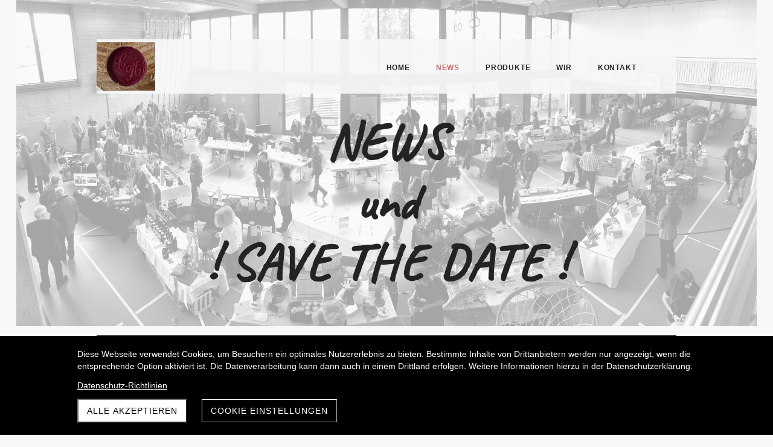

--- FILE ---
content_type: text/html; charset=UTF-8
request_url: https://www.reussart.ch/News
body_size: 4345
content:
<!DOCTYPE html>
<html lang="de-CH">
<head>
    <title>ReussArt-News - reussart.ch</title>
    <meta charset="UTF-8">
    <meta name="viewport" content="width=device-width, initial-scale=1.0"/>
    <meta name="description" content=""/>
    <link rel="stylesheet" href="/files/template.css">
<link rel="stylesheet" href="/files/css/app.css?id=b44aeef79702ff15b829b51b92087a14" />
<script type="module" src="/build-base/assets/main-d8faf4dd.js"></script><script src="/files/js/app.js?id=69851f66c478ba49d36c29f5e06aa2d4" defer></script>
    <link rel="icon" type="image/png" href="/files/favicon.png">
    <meta name="generator" content="">
        
            <link rel="stylesheet" href="/files/css/page_551682.css">
        <meta name="keywords" content="">
        <meta name="robots" content="all">
                <link rel="canonical" href="https://www.reussart.ch/News"/>
    <style >[wire\:loading], [wire\:loading\.delay], [wire\:loading\.inline-block], [wire\:loading\.inline], [wire\:loading\.block], [wire\:loading\.flex], [wire\:loading\.table], [wire\:loading\.grid], [wire\:loading\.inline-flex] {display: none;}[wire\:loading\.delay\.shortest], [wire\:loading\.delay\.shorter], [wire\:loading\.delay\.short], [wire\:loading\.delay\.long], [wire\:loading\.delay\.longer], [wire\:loading\.delay\.longest] {display:none;}[wire\:offline] {display: none;}[wire\:dirty]:not(textarea):not(input):not(select) {display: none;}input:-webkit-autofill, select:-webkit-autofill, textarea:-webkit-autofill {animation-duration: 50000s;animation-name: livewireautofill;}@keyframes livewireautofill { from {} }</style>
</head>
<body class="violet headerBig ">
<div class="innerBody">
    <div class="wsc_isMobile"></div>
<div class="wc_mainNavContainerMobile wc_element wc_element_page"
    
>
    
            <div class="wsc_scrolltoptop fa fa-arrow-up"></div>
        <div class="wc_mobile_head">
        <div
        id="logo_84062"
        onetimeunique="7dfbb3ed6551279e6d4a3d8143088582"
        class="wc_element wc_element_mobilelogo"
    >
                    
                            <div class="wc_logo_image"></div>
            
                    
        <div class="divCleaner"></div>
    </div>
        <div class="nav_mobile_trigger wsc-fi wsc-fi-lines"></div>
        <div class="divCleaner"></div>
    </div>
    <div class="wc_mobile_navigation">
        <div class="wsc_navigation_close wsc-fi wsc-fi-cross"></div>
        <div class="wc_mobile_navigation_wrapper">
            <ul class="navigation main">
            <li class="navigationElement page  ">
        <div class="wsc_nav_back fa fa-chevron-left"></div>

        <a target="_self"
    href="/"
>
    <span class="navigationText">
        
                    Home
            </span>
</a>

            </li>
            <li class="navigationElement page active ">
        <div class="wsc_nav_back fa fa-chevron-left"></div>

        <a target="_self"
    href="/News"
>
    <span class="navigationText">
        
                    NEWS
            </span>
</a>

            </li>
            <li class="navigationElement page  hasChilds">
        <div class="wsc_nav_back fa fa-chevron-left"></div>

        <a target="_self"
    href="/produkteportfolio"
>
    <span class="navigationText">
        
                    Produkte
            </span>
</a>

                    <div class="wsc_nav_childs fa fa-chevron-right"></div>
            <ul class="navigationLevel2">
                                    <li class="navigationElement page  ">
        <div class="wsc_nav_back fa fa-chevron-left"></div>

        <a target="_self"
    href="/rueuessliecht"
>
    <span class="navigationText">
        
                    Rüssliecht
            </span>
</a>

            </li>
                                    <li class="navigationElement page  ">
        <div class="wsc_nav_back fa fa-chevron-left"></div>

        <a target="_self"
    href="/Kunstobjekte"
>
    <span class="navigationText">
        
                    ReussArt
            </span>
</a>

            </li>
                                    <li class="navigationElement page  ">
        <div class="wsc_nav_back fa fa-chevron-left"></div>

        <a target="_self"
    href="/flussteller"
>
    <span class="navigationText">
        
                    ReussArt - Lampe
            </span>
</a>

            </li>
                                    <li class="navigationElement page  ">
        <div class="wsc_nav_back fa fa-chevron-left"></div>

        <a target="_self"
    href="/magnetast"
>
    <span class="navigationText">
        
                    Magnet - Ast
            </span>
</a>

            </li>
                                    <li class="navigationElement page  ">
        <div class="wsc_nav_back fa fa-chevron-left"></div>

        <a target="_self"
    href="/vw-bus-moebel-fuer-t4-bis-t6"
>
    <span class="navigationText">
        
                    VW Bus Möbel für T4 Bis T6
            </span>
</a>

            </li>
                                    <li class="navigationElement page  ">
        <div class="wsc_nav_back fa fa-chevron-left"></div>

        <a target="_self"
    href="/Bilder"
>
    <span class="navigationText">
        
                    Bilder von Madeleine
            </span>
</a>

            </li>
                            </ul>
            </li>
            <li class="navigationElement page  ">
        <div class="wsc_nav_back fa fa-chevron-left"></div>

        <a target="_self"
    href="/wir"
>
    <span class="navigationText">
        
                    wir
            </span>
</a>

            </li>
            <li class="navigationElement page  ">
        <div class="wsc_nav_back fa fa-chevron-left"></div>

        <a target="_self"
    href="/kontakt"
>
    <span class="navigationText">
        
                    Kontakt
            </span>
</a>

            </li>
    
                </ul>
            <ul class="navigation secondary">
    
    </ul>
        </div>
    </div>
    <div class="divCleaner"></div>
</div>

    <div class="wc_header wc_element wc_element_header "
         
         style=""
    >
        

        <div class="wc_header_bar">
            <div class="header_bar_container header_bar_first_row">
                <div class="wc_secondNavContainer">
                    <ul class="navigation secondary">
    
    </ul>
                </div>
            </div>

            <div class="header_bar_container header_bar_second_row">
                <div class="wc_header_logo_container">
                    <div
        id="logo_84061"
        onetimeunique="cd7203d7f29601f5d2d53376ff390325"
        class="wc_element wc_element_logo"
    >
                    
                            <div class="wc_logo_image"></div>
            
                    
        <div class="divCleaner"></div>
    </div>
                </div>

                <div class="wc_mainNavContainer">
                    <ul class="navigation main">
            <li class="navigationElement page  ">
        <div class="wsc_nav_back fa fa-chevron-left"></div>

        <a target="_self"
    href="/"
>
    <span class="navigationText">
        
                    Home
            </span>
</a>

            </li>
            <li class="navigationElement page active ">
        <div class="wsc_nav_back fa fa-chevron-left"></div>

        <a target="_self"
    href="/News"
>
    <span class="navigationText">
        
                    NEWS
            </span>
</a>

            </li>
            <li class="navigationElement page  hasChilds">
        <div class="wsc_nav_back fa fa-chevron-left"></div>

        <a target="_self"
    href="/produkteportfolio"
>
    <span class="navigationText">
        
                    Produkte
            </span>
</a>

                    <div class="wsc_nav_childs fa fa-chevron-right"></div>
            <ul class="navigationLevel2">
                                    <li class="navigationElement page  ">
        <div class="wsc_nav_back fa fa-chevron-left"></div>

        <a target="_self"
    href="/rueuessliecht"
>
    <span class="navigationText">
        
                    Rüssliecht
            </span>
</a>

            </li>
                                    <li class="navigationElement page  ">
        <div class="wsc_nav_back fa fa-chevron-left"></div>

        <a target="_self"
    href="/Kunstobjekte"
>
    <span class="navigationText">
        
                    ReussArt
            </span>
</a>

            </li>
                                    <li class="navigationElement page  ">
        <div class="wsc_nav_back fa fa-chevron-left"></div>

        <a target="_self"
    href="/flussteller"
>
    <span class="navigationText">
        
                    ReussArt - Lampe
            </span>
</a>

            </li>
                                    <li class="navigationElement page  ">
        <div class="wsc_nav_back fa fa-chevron-left"></div>

        <a target="_self"
    href="/magnetast"
>
    <span class="navigationText">
        
                    Magnet - Ast
            </span>
</a>

            </li>
                                    <li class="navigationElement page  ">
        <div class="wsc_nav_back fa fa-chevron-left"></div>

        <a target="_self"
    href="/vw-bus-moebel-fuer-t4-bis-t6"
>
    <span class="navigationText">
        
                    VW Bus Möbel für T4 Bis T6
            </span>
</a>

            </li>
                                    <li class="navigationElement page  ">
        <div class="wsc_nav_back fa fa-chevron-left"></div>

        <a target="_self"
    href="/Bilder"
>
    <span class="navigationText">
        
                    Bilder von Madeleine
            </span>
</a>

            </li>
                            </ul>
            </li>
            <li class="navigationElement page  ">
        <div class="wsc_nav_back fa fa-chevron-left"></div>

        <a target="_self"
    href="/wir"
>
    <span class="navigationText">
        
                    wir
            </span>
</a>

            </li>
            <li class="navigationElement page  ">
        <div class="wsc_nav_back fa fa-chevron-left"></div>

        <a target="_self"
    href="/kontakt"
>
    <span class="navigationText">
        
                    Kontakt
            </span>
</a>

            </li>
    
                </ul>
                </div>
            </div>
        </div>

        <div class="wc_header_image wc_element_header_has_backgroundstyle ">
            <div class="wc_header_image_inner"
                 style=""
            ></div>
        </div>

        <div class="wc_pageTitleContainer">
            <h1>
                <div class="wc_pageTitleField wc_pageTitle ">
        <p><span style="color: rgb(35, 35, 33);" class="custom-color">NEWS</span></p><p><span style="color: rgb(35, 35, 33);">und</span></p><p><span style="color: rgb(35, 35, 33);" class="">! SAVE THE DATE !</span></p><p></p>
    </div>
            </h1>
            <h3>
                <div class="wc_pageTitleField wc_pageSubTitle ">
        <p></p><p class=""><br></p><p></p>
    </div>
            </h3>
        </div>
    </div>

    <div class="wc_content">
        <div class="wc_contentContainer">
            <div
        id="container_1223442"
        class="wc_element wc_element_content_container wc_content_container"
>
                        <div id="Abschnitt-1-3-0-6-7"></div>
                        <div class="wc_content_container_inner">
                                                <div>
    
            <div
        id="element_19480570"
        onetimeunique="9bf0288a3eac874d8bbf1c34015ee4d9"
        class="wc_element wc_element_separator"
>
    

    <div
        class="wc_element_separator_line-wrapper"
    >
        <div
             class="wc_element_separator_line"
        ></div>
    </div>
</div>

        </div>
                                    <div>
    
            <div
        id="element_22533519"
        onetimeunique="2871f72587ceb461616d2d87698c131d"
        class="wc_element wc_element_text"
>
    

    <div
            class="wc_element_text_inner"
    >
        <h2>unsere nächsten Märkte im 2026!</h2>
    </div>
</div>
        </div>
                                    <div>
    
            <div
        id="element_22533520"
        onetimeunique="ea7aedfe10d5304c5565f0ae21d8cd5b"
        class="wc_element wc_element_separator"
>
    

    <div
        class="wc_element_separator_line-wrapper"
    >
        <div
             class="wc_element_separator_line"
        ></div>
    </div>
</div>

        </div>
                                    <div>
    
            <div
        id="element_22533521"
        onetimeunique="5bac13c7ce1bedb46018afa530ae0e5f"
        class="wc_element wc_element_text"
>
    

    <div
            class="wc_element_text_inner"
    >
        <h2>09.05. &nbsp;Lieblingsmarkt &nbsp;</h2><h2>&nbsp; &nbsp; &nbsp; &nbsp; &nbsp; &nbsp;3422 Bütikofen b Kirchberg (BE)</h2>
    </div>
</div>
        </div>
                                    <div>
    
            <div
        id="element_22533522"
        onetimeunique="8ddc6b7e8a9e0e3146647a0b20c168d4"
        class="wc_element wc_element_text"
>
    

    <div
            class="wc_element_text_inner"
    >
        <h2>23.08. &nbsp;Kunstmarkt in Zofingen&nbsp;</h2><h2>&nbsp; &nbsp; &nbsp; &nbsp; &nbsp; &nbsp;4800 Zofingen (AG)</h2>
    </div>
</div>
        </div>
                                    </div>
        <div class="wc_content_container_mobile">
        </div>
        <div class="divCleaner"></div>
    </div>
<div class="divCleaner"></div>
        </div>
    </div>

    <div class="wc_footer">
        <div class="wc_secondNavContainer">
            <ul class="navigation secondary">
    
    </ul>
        </div>
    </div>

            <div wire:id="gkHjwXCGJ5MHc3ecTBEM" wire:initial-data="{&quot;fingerprint&quot;:{&quot;id&quot;:&quot;gkHjwXCGJ5MHc3ecTBEM&quot;,&quot;name&quot;:&quot;cookie&quot;,&quot;locale&quot;:&quot;de_CH&quot;,&quot;path&quot;:&quot;News&quot;,&quot;method&quot;:&quot;GET&quot;,&quot;v&quot;:&quot;acj&quot;},&quot;effects&quot;:{&quot;listeners&quot;:[&quot;showCookieSettingsPopup&quot;]},&quot;serverMemo&quot;:{&quot;children&quot;:[],&quot;errors&quot;:[],&quot;htmlHash&quot;:&quot;614c500c&quot;,&quot;data&quot;:{&quot;cookieSettings&quot;:&quot;O:38:\&quot;Wsc\\Base\\Data\\Cookie\\CookieSettingData\&quot;:33:{s:2:\&quot;id\&quot;;i:3090;s:16:\&quot;showCookieBanner\&quot;;b:1;s:16:\&quot;resetConsentDate\&quot;;O:25:\&quot;Illuminate\\Support\\Carbon\&quot;:3:{s:4:\&quot;date\&quot;;s:26:\&quot;2023-12-12 09:40:08.000000\&quot;;s:13:\&quot;timezone_type\&quot;;i:3;s:8:\&quot;timezone\&quot;;s:3:\&quot;UTC\&quot;;}s:5:\&quot;theme\&quot;;O:33:\&quot;Wsc\\Base\\Enums\\Cookie\\CookieTheme\&quot;:2:{s:8:\&quot;\u0000*\u0000value\&quot;;s:4:\&quot;dark\&quot;;s:8:\&quot;\u0000*\u0000label\&quot;;s:4:\&quot;Dark\&quot;;}s:15:\&quot;backgroundColor\&quot;;O:20:\&quot;Wsc\\Base\\Enums\\Color\&quot;:2:{s:8:\&quot;\u0000*\u0000value\&quot;;s:14:\&quot;secondaryColor\&quot;;s:8:\&quot;\u0000*\u0000label\&quot;;s:9:\&quot;Secondary\&quot;;}s:15:\&quot;foregroundColor\&quot;;O:20:\&quot;Wsc\\Base\\Enums\\Color\&quot;:2:{s:8:\&quot;\u0000*\u0000value\&quot;;s:15:\&quot;quaternaryColor\&quot;;s:8:\&quot;\u0000*\u0000label\&quot;;s:10:\&quot;Quaternary\&quot;;}s:19:\&quot;hasDefaultFontStyle\&quot;;b:1;s:10:\&quot;fontFamily\&quot;;s:5:\&quot;Arial\&quot;;s:8:\&quot;fontSize\&quot;;O:36:\&quot;Wsc\\Base\\Enums\\Content\\Text\\FontSize\&quot;:2:{s:8:\&quot;\u0000*\u0000value\&quot;;s:9:\&quot;text-base\&quot;;s:8:\&quot;\u0000*\u0000label\&quot;;s:4:\&quot;base\&quot;;}s:21:\&quot;allowRejectAllCookies\&quot;;b:0;s:23:\&quot;showIntroductionCookies\&quot;;b:1;s:20:\&quot;showNecessaryCookies\&quot;;b:1;s:21:\&quot;showStatisticsCookies\&quot;;b:1;s:21:\&quot;showThirdPartyCookies\&quot;;b:1;s:4:\&quot;hint\&quot;;s:315:\&quot;Diese Webseite verwendet Cookies, um Besuchern ein optimales Nutzererlebnis zu bieten. Bestimmte Inhalte von Drittanbietern werden nur angezeigt, wenn die entsprechende Option aktiviert ist. Die Datenverarbeitung kann dann auch in einem Drittland erfolgen. Weitere Informationen hierzu in der Datenschutzerkl\u00e4rung.\&quot;;s:15:\&quot;dataPrivacyLink\&quot;;s:1:\&quot;\/\&quot;;s:19:\&quot;dataPrivacyLinkText\&quot;;s:23:\&quot;Datenschutz-Richtlinien\&quot;;s:16:\&quot;acceptButtonText\&quot;;s:16:\&quot;Alle akzeptieren\&quot;;s:25:\&quot;acceptSelectionButtonText\&quot;;s:19:\&quot;Auswahl akzeptieren\&quot;;s:18:\&quot;settingsButtonText\&quot;;s:20:\&quot;Cookie Einstellungen\&quot;;s:31:\&quot;rejectOptionalCookiesButtonText\&quot;;s:32:\&quot;Alle optionalen Cookies ablehnen\&quot;;s:24:\&quot;introductionCookiesTitle\&quot;;s:20:\&quot;Cookie-Einstellungen\&quot;;s:30:\&quot;introductionCookiesDescription\&quot;;s:513:\&quot;Wir setzen Cookies ein, um unsere Webseite benutzerfreundlicher zu gestalten, und dir ein optimales Nutzererlebnis zu erm\u00f6glichen.\nDazu speichern wir und unsere Partner personenbezogene technische Daten zu Ger\u00e4ten und Nutzerverhalten f\u00fcr Marketing- Analyse und Optimierungszwecke.\n\nHier kannst du ausw\u00e4hlen, welche Cookies du zulassen willst und deine Auswahl jederzeit \u00e4ndern.\n\nWeitere Informationen findest du in unserer Datenschutzerkl\u00e4rung. Technisch notwendige Cookies k\u00f6nnen nicht deaktiviert werden.\&quot;;s:19:\&quot;hasNecessaryCookies\&quot;;b:1;s:21:\&quot;necessaryCookiesTitle\&quot;;s:9:\&quot;Notwendig\&quot;;s:27:\&quot;necessaryCookiesDescription\&quot;;s:165:\&quot;Technisch notwendige Cookies erm\u00f6glichen die Navigation auf unserer Webseite. Ohne diese Cookies k\u00f6nnen die Grundfunktionen unserer Webseite nicht erf\u00fcllt werden.\&quot;;s:20:\&quot;hasStatisticsCookies\&quot;;b:0;s:22:\&quot;statisticsCookiesTitle\&quot;;s:9:\&quot;Statistik\&quot;;s:28:\&quot;statisticsCookiesDescription\&quot;;s:134:\&quot;Statistik-Cookies helfen uns, dein Nutzerverhalten besser zu verstehen und dich bei der Navigation auf unserer Seite zu unterst\u00fctzen.\&quot;;s:20:\&quot;hasThirdPartyCookies\&quot;;b:0;s:22:\&quot;thirdPartyCookiesTitle\&quot;;s:13:\&quot;Drittanbieter\&quot;;s:28:\&quot;thirdPartyCookiesDescription\&quot;;s:261:\&quot;Wir laden externe Inhalte, wie Bilder und Videos (Social Media, Youtube Videos etc.) direkt vom Anbieter. Der Browser tauscht Daten mit diesen Netzwerken aus.\nWelche Drittanbieter Cookies auf unserer Webseite setzen, findest du in unserer Datenschutzerkl\u00e4rung.\&quot;;s:16:\&quot;alwaysActiveText\&quot;;s:11:\&quot;immer aktiv\&quot;;}&quot;,&quot;cookieIsSet&quot;:false,&quot;skipRender&quot;:false,&quot;showComponent&quot;:&quot;banner&quot;,&quot;allowStatistics&quot;:true,&quot;allowThirdParty&quot;:true},&quot;dataMeta&quot;:{&quot;wireables&quot;:[&quot;cookieSettings&quot;]},&quot;checksum&quot;:&quot;3f68d26ab292bc05bed536d1f9370ce8ec56a3ca84ca55e8bcd4f08b62d9c085&quot;}}">
                                    <div class=""
     style=""
>
    <div class="z-20 fixed bottom-0 w-full index-20 px-6 py-5"
         style="background-color: black">
        <div class="relative bottom-0 mx-auto max-w-5xl">
            <div class="flex flex-col space-y-3 mb-3"
                 style="color: white"
            >
                <p class="m-0">Diese Webseite verwendet Cookies, um Besuchern ein optimales Nutzererlebnis zu bieten. Bestimmte Inhalte von Drittanbietern werden nur angezeigt, wenn die entsprechende Option aktiviert ist. Die Datenverarbeitung kann dann auch in einem Drittland erfolgen. Weitere Informationen hierzu in der Datenschutzerklärung.</p>
                <a href="/"
       class="underline"
       style="color: white;">Datenschutz-Richtlinien</a>
            </div>
            <div class="md:space-y-3 lg:space-y-0 lg:space-x-6 lg:flex items-center mt-0">
                <button wire:click.prevent="acceptAll"
                        class="md:w-full lg:w-auto uppercase py-2 px-3.5 tracking-[1px]"
                        style="background-color: white; color: black;">Alle akzeptieren</button>
                                    <button wire:click.prevent="showPopup(true)"
                            class="md:w-full lg:w-auto uppercase border py-2 px-3.5 tracking-[1px]"
                            style="color: white; background-color: black; border-color: white">Cookie Einstellungen</button>
                            </div>
        </div>
    </div>
</div>
                    </div>

<!-- Livewire Component wire-end:gkHjwXCGJ5MHc3ecTBEM -->    </div>

<script src="/livewire/livewire.js?id=90730a3b0e7144480175" data-turbo-eval="false" data-turbolinks-eval="false" ></script><script data-turbo-eval="false" data-turbolinks-eval="false" >window.livewire = new Livewire();window.Livewire = window.livewire;window.livewire_app_url = '';window.livewire_token = 'Th9rbhRxvzcrbmw2kntHxQauarXB9m8fgMfNrPyA';window.deferLoadingAlpine = function (callback) {window.addEventListener('livewire:load', function () {callback();});};let started = false;window.addEventListener('alpine:initializing', function () {if (! started) {window.livewire.start();started = true;}});document.addEventListener("DOMContentLoaded", function () {if (! started) {window.livewire.start();started = true;}});</script>
</body>
</html>


--- FILE ---
content_type: text/css
request_url: https://www.reussart.ch/files/css/page_551682.css
body_size: 525
content:
.wc_header_image_inner{background-position: center center;background-size: contain;background-repeat: no-repeat;background-image: url('/files/userdata/thumbs/compressed/629957.JPG');opacity: 0.33;filter: contrast(1.2) brightness(1.1) saturate(1) sepia(0.3) grayscale(1) hue-rotate(0deg) blur(0px)}#container_1223442{}#container_1223442 .wc_content_container_inner{min-height: 40px;position: relative}#element_19480570{border-radius: 0px;border-width: 0px;border-style: none;height: 30px}#element_19480570 .wc_element_separator_line-wrapper .wc_element_separator_line{margin: auto 0;height: unset;width: 100%;border-bottom-width: 1px;border-bottom-style: solid;border-color: unset}#element_22533519{padding: 15px;border-radius: 0px;border-width: 0px;border-style: none}#element_22533520{border-radius: 0px;border-width: 0px;border-style: none;height: 30px}#element_22533520 .wc_element_separator_line-wrapper .wc_element_separator_line{margin: auto 0;height: unset;width: 100%;border-bottom-width: 1px;border-bottom-style: solid;border-color: unset}#element_22533521{padding: 15px;border-radius: 0px;border-width: 0px;border-style: none}#element_22533522{padding: 15px;border-radius: 0px;border-width: 0px;border-style: none}#logo_84062{background-color: var(--color-quaternary);border-radius: 0px;border-width: 0px;width: 243px;height: 50px;padding: 0px 0px 0px 0px;margin: ;border-style: solid}#logo_84062 .wc_logo_text{position: relative}#logo_84062 .wc_logo_image{background-position: center center;background-size: contain;background-repeat: no-repeat;background-image: url(/files/userdata/thumbs/compressed/442635.jpg);opacity: 1.00;border-radius: 0px}#logo_84061{background-color: var(--color-quaternary);border-radius: 0px;border-width: 0px;width: 97px;height: 80px;padding: 0px 0px 0px 0px;margin: ;border-style: solid}#logo_84061 .wc_logo_text{position: relative}#logo_84061 .wc_logo_image{background-position: center center;background-size: contain;background-repeat: no-repeat;background-image: url(/files/userdata/thumbs/compressed/442635.jpg);opacity: 1.00;border-radius: 0px}@media screen and (max-width: 960px) {#element_19480570{width: 100vw;margin-top: 0px !important;margin-bottom: 0px !important;margin-left: 0vw !important;margin-right: 0vw !important;height: 30px !important;margin: 0 !important;padding: 0 15px !important}#element_22533519{width: 100vw;margin-top: 0px !important;margin-bottom: 0px !important;margin-left: 0vw !important;margin-right: 0vw !important}#element_22533519 .wc_element_text_inner *{text-align: left !important}#element_22533520{width: 100vw;margin-top: 0px !important;margin-bottom: 0px !important;margin-left: 0vw !important;margin-right: 0vw !important;height: 30px !important;margin: 0 !important;padding: 0 15px !important}#element_22533521{width: 100vw;margin-top: 0px !important;margin-bottom: 0px !important;margin-left: 0vw !important;margin-right: 0vw !important}#element_22533521 .wc_element_text_inner *{text-align: left !important}#element_22533522{width: 100vw;margin-top: 0px !important;margin-bottom: 0px !important;margin-left: 0vw !important;margin-right: 0vw !important}#element_22533522 .wc_element_text_inner *{text-align: left !important}.wc_mobile_head{display: block}.wc_mainNavContainerMobile{}}